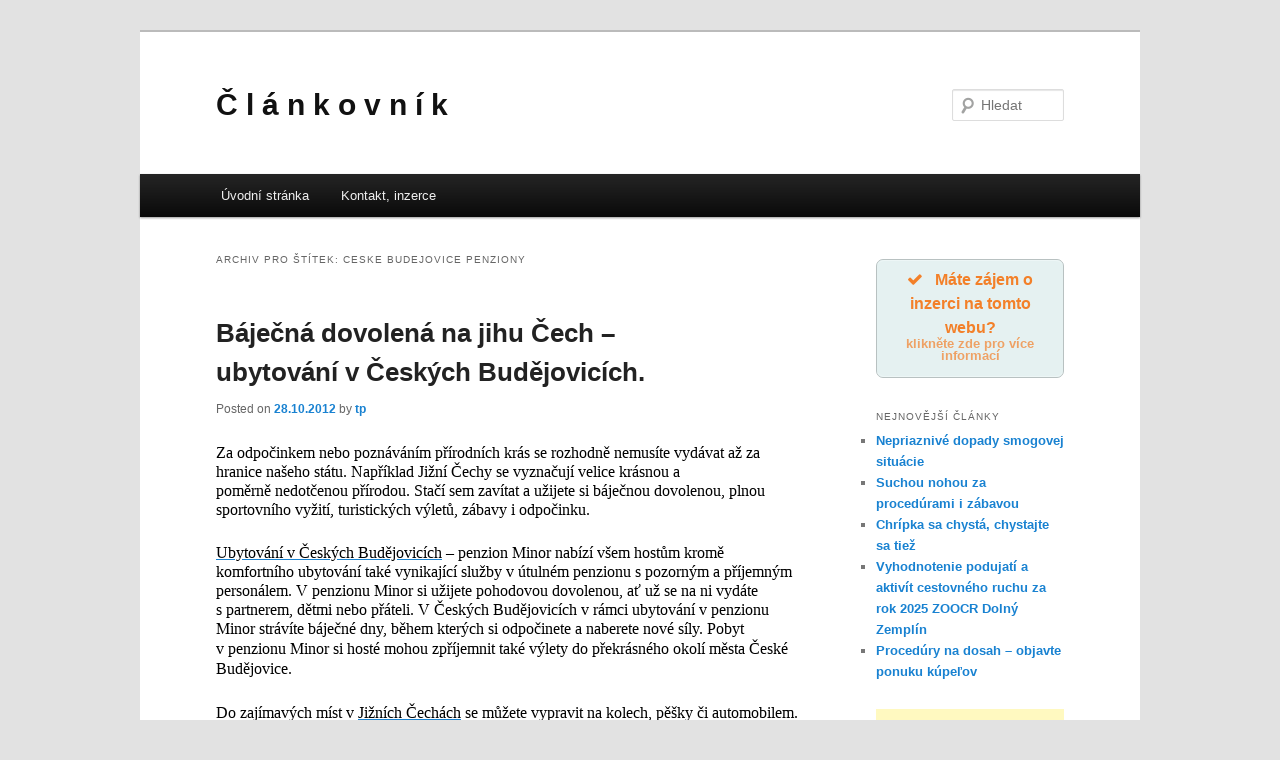

--- FILE ---
content_type: text/html; charset=UTF-8
request_url: https://clankovnik.lookcool.cz/tag/ceske-budejovice-penziony/
body_size: 11100
content:
<!DOCTYPE html>
<!--[if IE 6]>
<html id="ie6" lang="cs"
	prefix="og: https://ogp.me/ns#" >
<![endif]-->
<!--[if IE 7]>
<html id="ie7" lang="cs"
	prefix="og: https://ogp.me/ns#" >
<![endif]-->
<!--[if IE 8]>
<html id="ie8" lang="cs"
	prefix="og: https://ogp.me/ns#" >
<![endif]-->
<!--[if !(IE 6) | !(IE 7) | !(IE 8)  ]><!-->
<html lang="cs"
	prefix="og: https://ogp.me/ns#" >
<!--<![endif]-->
<head>
	
<!-- Global site tag (gtag.js) - Google Analytics -->
<script async src="https://www.googletagmanager.com/gtag/js?id=UA-148398652-1"></script>
<script>
  window.dataLayer = window.dataLayer || [];
  function gtag(){dataLayer.push(arguments);}
  gtag('js', new Date());

  gtag('config', 'UA-148398652-1');
</script>


	
<meta charset="UTF-8" />
<meta name="viewport" content="width=device-width" />

<link rel="profile" href="https://gmpg.org/xfn/11" />
<link rel="stylesheet" type="text/css" media="all" href="https://clankovnik.lookcool.cz/wp-content/themes/twentyeleven/style.css" />
<link rel="pingback" href="https://clankovnik.lookcool.cz/xmlrpc.php" />
<!--[if lt IE 9]>
<script src="https://clankovnik.lookcool.cz/wp-content/themes/twentyeleven/js/html5.js" type="text/javascript"></script>
<![endif]-->

		<!-- All in One SEO 4.1.6.2 -->
		<title>Ceske Budejovice penziony | Č l á n k o v n í k</title>
		<meta name="robots" content="max-image-preview:large" />
		<link rel="canonical" href="https://clankovnik.lookcool.cz/tag/ceske-budejovice-penziony/" />
		<script type="application/ld+json" class="aioseo-schema">
			{"@context":"https:\/\/schema.org","@graph":[{"@type":"WebSite","@id":"https:\/\/clankovnik.lookcool.cz\/#website","url":"https:\/\/clankovnik.lookcool.cz\/","name":"\u010c l \u00e1 n k o v n \u00ed k","inLanguage":"cs-CZ","publisher":{"@id":"https:\/\/clankovnik.lookcool.cz\/#organization"}},{"@type":"Organization","@id":"https:\/\/clankovnik.lookcool.cz\/#organization","name":"\u010c l \u00e1 n k o v n \u00ed k","url":"https:\/\/clankovnik.lookcool.cz\/"},{"@type":"BreadcrumbList","@id":"https:\/\/clankovnik.lookcool.cz\/tag\/ceske-budejovice-penziony\/#breadcrumblist","itemListElement":[{"@type":"ListItem","@id":"https:\/\/clankovnik.lookcool.cz\/#listItem","position":1,"item":{"@type":"WebPage","@id":"https:\/\/clankovnik.lookcool.cz\/","name":"Home","description":"\u010c l \u00e1 n k o v n \u00ed k - pro Va\u0161e \u010dl\u00e1nky.","url":"https:\/\/clankovnik.lookcool.cz\/"},"nextItem":"https:\/\/clankovnik.lookcool.cz\/tag\/ceske-budejovice-penziony\/#listItem"},{"@type":"ListItem","@id":"https:\/\/clankovnik.lookcool.cz\/tag\/ceske-budejovice-penziony\/#listItem","position":2,"item":{"@type":"WebPage","@id":"https:\/\/clankovnik.lookcool.cz\/tag\/ceske-budejovice-penziony\/","name":"Ceske Budejovice penziony","url":"https:\/\/clankovnik.lookcool.cz\/tag\/ceske-budejovice-penziony\/"},"previousItem":"https:\/\/clankovnik.lookcool.cz\/#listItem"}]},{"@type":"CollectionPage","@id":"https:\/\/clankovnik.lookcool.cz\/tag\/ceske-budejovice-penziony\/#collectionpage","url":"https:\/\/clankovnik.lookcool.cz\/tag\/ceske-budejovice-penziony\/","name":"Ceske Budejovice penziony | \u010c l \u00e1 n k o v n \u00ed k","inLanguage":"cs-CZ","isPartOf":{"@id":"https:\/\/clankovnik.lookcool.cz\/#website"},"breadcrumb":{"@id":"https:\/\/clankovnik.lookcool.cz\/tag\/ceske-budejovice-penziony\/#breadcrumblist"}}]}
		</script>
		<!-- All in One SEO -->

<link rel='dns-prefetch' href='//s.w.org' />
<link rel="alternate" type="application/rss+xml" title="Č l á n k o v n í k &raquo; RSS zdroj" href="https://clankovnik.lookcool.cz/feed/" />
<link rel="alternate" type="application/rss+xml" title="Č l á n k o v n í k &raquo; RSS pro štítek Ceske Budejovice penziony" href="https://clankovnik.lookcool.cz/tag/ceske-budejovice-penziony/feed/" />
<script type="text/javascript">
window._wpemojiSettings = {"baseUrl":"https:\/\/s.w.org\/images\/core\/emoji\/13.1.0\/72x72\/","ext":".png","svgUrl":"https:\/\/s.w.org\/images\/core\/emoji\/13.1.0\/svg\/","svgExt":".svg","source":{"concatemoji":"https:\/\/clankovnik.lookcool.cz\/wp-includes\/js\/wp-emoji-release.min.js?ver=5.9.12"}};
/*! This file is auto-generated */
!function(e,a,t){var n,r,o,i=a.createElement("canvas"),p=i.getContext&&i.getContext("2d");function s(e,t){var a=String.fromCharCode;p.clearRect(0,0,i.width,i.height),p.fillText(a.apply(this,e),0,0);e=i.toDataURL();return p.clearRect(0,0,i.width,i.height),p.fillText(a.apply(this,t),0,0),e===i.toDataURL()}function c(e){var t=a.createElement("script");t.src=e,t.defer=t.type="text/javascript",a.getElementsByTagName("head")[0].appendChild(t)}for(o=Array("flag","emoji"),t.supports={everything:!0,everythingExceptFlag:!0},r=0;r<o.length;r++)t.supports[o[r]]=function(e){if(!p||!p.fillText)return!1;switch(p.textBaseline="top",p.font="600 32px Arial",e){case"flag":return s([127987,65039,8205,9895,65039],[127987,65039,8203,9895,65039])?!1:!s([55356,56826,55356,56819],[55356,56826,8203,55356,56819])&&!s([55356,57332,56128,56423,56128,56418,56128,56421,56128,56430,56128,56423,56128,56447],[55356,57332,8203,56128,56423,8203,56128,56418,8203,56128,56421,8203,56128,56430,8203,56128,56423,8203,56128,56447]);case"emoji":return!s([10084,65039,8205,55357,56613],[10084,65039,8203,55357,56613])}return!1}(o[r]),t.supports.everything=t.supports.everything&&t.supports[o[r]],"flag"!==o[r]&&(t.supports.everythingExceptFlag=t.supports.everythingExceptFlag&&t.supports[o[r]]);t.supports.everythingExceptFlag=t.supports.everythingExceptFlag&&!t.supports.flag,t.DOMReady=!1,t.readyCallback=function(){t.DOMReady=!0},t.supports.everything||(n=function(){t.readyCallback()},a.addEventListener?(a.addEventListener("DOMContentLoaded",n,!1),e.addEventListener("load",n,!1)):(e.attachEvent("onload",n),a.attachEvent("onreadystatechange",function(){"complete"===a.readyState&&t.readyCallback()})),(n=t.source||{}).concatemoji?c(n.concatemoji):n.wpemoji&&n.twemoji&&(c(n.twemoji),c(n.wpemoji)))}(window,document,window._wpemojiSettings);
</script>
<style type="text/css">
img.wp-smiley,
img.emoji {
	display: inline !important;
	border: none !important;
	box-shadow: none !important;
	height: 1em !important;
	width: 1em !important;
	margin: 0 0.07em !important;
	vertical-align: -0.1em !important;
	background: none !important;
	padding: 0 !important;
}
</style>
	<link rel='stylesheet' id='wp-block-library-css'  href='https://clankovnik.lookcool.cz/wp-includes/css/dist/block-library/style.min.css?ver=5.9.12' type='text/css' media='all' />
<style id='global-styles-inline-css' type='text/css'>
body{--wp--preset--color--black: #000000;--wp--preset--color--cyan-bluish-gray: #abb8c3;--wp--preset--color--white: #ffffff;--wp--preset--color--pale-pink: #f78da7;--wp--preset--color--vivid-red: #cf2e2e;--wp--preset--color--luminous-vivid-orange: #ff6900;--wp--preset--color--luminous-vivid-amber: #fcb900;--wp--preset--color--light-green-cyan: #7bdcb5;--wp--preset--color--vivid-green-cyan: #00d084;--wp--preset--color--pale-cyan-blue: #8ed1fc;--wp--preset--color--vivid-cyan-blue: #0693e3;--wp--preset--color--vivid-purple: #9b51e0;--wp--preset--gradient--vivid-cyan-blue-to-vivid-purple: linear-gradient(135deg,rgba(6,147,227,1) 0%,rgb(155,81,224) 100%);--wp--preset--gradient--light-green-cyan-to-vivid-green-cyan: linear-gradient(135deg,rgb(122,220,180) 0%,rgb(0,208,130) 100%);--wp--preset--gradient--luminous-vivid-amber-to-luminous-vivid-orange: linear-gradient(135deg,rgba(252,185,0,1) 0%,rgba(255,105,0,1) 100%);--wp--preset--gradient--luminous-vivid-orange-to-vivid-red: linear-gradient(135deg,rgba(255,105,0,1) 0%,rgb(207,46,46) 100%);--wp--preset--gradient--very-light-gray-to-cyan-bluish-gray: linear-gradient(135deg,rgb(238,238,238) 0%,rgb(169,184,195) 100%);--wp--preset--gradient--cool-to-warm-spectrum: linear-gradient(135deg,rgb(74,234,220) 0%,rgb(151,120,209) 20%,rgb(207,42,186) 40%,rgb(238,44,130) 60%,rgb(251,105,98) 80%,rgb(254,248,76) 100%);--wp--preset--gradient--blush-light-purple: linear-gradient(135deg,rgb(255,206,236) 0%,rgb(152,150,240) 100%);--wp--preset--gradient--blush-bordeaux: linear-gradient(135deg,rgb(254,205,165) 0%,rgb(254,45,45) 50%,rgb(107,0,62) 100%);--wp--preset--gradient--luminous-dusk: linear-gradient(135deg,rgb(255,203,112) 0%,rgb(199,81,192) 50%,rgb(65,88,208) 100%);--wp--preset--gradient--pale-ocean: linear-gradient(135deg,rgb(255,245,203) 0%,rgb(182,227,212) 50%,rgb(51,167,181) 100%);--wp--preset--gradient--electric-grass: linear-gradient(135deg,rgb(202,248,128) 0%,rgb(113,206,126) 100%);--wp--preset--gradient--midnight: linear-gradient(135deg,rgb(2,3,129) 0%,rgb(40,116,252) 100%);--wp--preset--duotone--dark-grayscale: url('#wp-duotone-dark-grayscale');--wp--preset--duotone--grayscale: url('#wp-duotone-grayscale');--wp--preset--duotone--purple-yellow: url('#wp-duotone-purple-yellow');--wp--preset--duotone--blue-red: url('#wp-duotone-blue-red');--wp--preset--duotone--midnight: url('#wp-duotone-midnight');--wp--preset--duotone--magenta-yellow: url('#wp-duotone-magenta-yellow');--wp--preset--duotone--purple-green: url('#wp-duotone-purple-green');--wp--preset--duotone--blue-orange: url('#wp-duotone-blue-orange');--wp--preset--font-size--small: 13px;--wp--preset--font-size--medium: 20px;--wp--preset--font-size--large: 36px;--wp--preset--font-size--x-large: 42px;}.has-black-color{color: var(--wp--preset--color--black) !important;}.has-cyan-bluish-gray-color{color: var(--wp--preset--color--cyan-bluish-gray) !important;}.has-white-color{color: var(--wp--preset--color--white) !important;}.has-pale-pink-color{color: var(--wp--preset--color--pale-pink) !important;}.has-vivid-red-color{color: var(--wp--preset--color--vivid-red) !important;}.has-luminous-vivid-orange-color{color: var(--wp--preset--color--luminous-vivid-orange) !important;}.has-luminous-vivid-amber-color{color: var(--wp--preset--color--luminous-vivid-amber) !important;}.has-light-green-cyan-color{color: var(--wp--preset--color--light-green-cyan) !important;}.has-vivid-green-cyan-color{color: var(--wp--preset--color--vivid-green-cyan) !important;}.has-pale-cyan-blue-color{color: var(--wp--preset--color--pale-cyan-blue) !important;}.has-vivid-cyan-blue-color{color: var(--wp--preset--color--vivid-cyan-blue) !important;}.has-vivid-purple-color{color: var(--wp--preset--color--vivid-purple) !important;}.has-black-background-color{background-color: var(--wp--preset--color--black) !important;}.has-cyan-bluish-gray-background-color{background-color: var(--wp--preset--color--cyan-bluish-gray) !important;}.has-white-background-color{background-color: var(--wp--preset--color--white) !important;}.has-pale-pink-background-color{background-color: var(--wp--preset--color--pale-pink) !important;}.has-vivid-red-background-color{background-color: var(--wp--preset--color--vivid-red) !important;}.has-luminous-vivid-orange-background-color{background-color: var(--wp--preset--color--luminous-vivid-orange) !important;}.has-luminous-vivid-amber-background-color{background-color: var(--wp--preset--color--luminous-vivid-amber) !important;}.has-light-green-cyan-background-color{background-color: var(--wp--preset--color--light-green-cyan) !important;}.has-vivid-green-cyan-background-color{background-color: var(--wp--preset--color--vivid-green-cyan) !important;}.has-pale-cyan-blue-background-color{background-color: var(--wp--preset--color--pale-cyan-blue) !important;}.has-vivid-cyan-blue-background-color{background-color: var(--wp--preset--color--vivid-cyan-blue) !important;}.has-vivid-purple-background-color{background-color: var(--wp--preset--color--vivid-purple) !important;}.has-black-border-color{border-color: var(--wp--preset--color--black) !important;}.has-cyan-bluish-gray-border-color{border-color: var(--wp--preset--color--cyan-bluish-gray) !important;}.has-white-border-color{border-color: var(--wp--preset--color--white) !important;}.has-pale-pink-border-color{border-color: var(--wp--preset--color--pale-pink) !important;}.has-vivid-red-border-color{border-color: var(--wp--preset--color--vivid-red) !important;}.has-luminous-vivid-orange-border-color{border-color: var(--wp--preset--color--luminous-vivid-orange) !important;}.has-luminous-vivid-amber-border-color{border-color: var(--wp--preset--color--luminous-vivid-amber) !important;}.has-light-green-cyan-border-color{border-color: var(--wp--preset--color--light-green-cyan) !important;}.has-vivid-green-cyan-border-color{border-color: var(--wp--preset--color--vivid-green-cyan) !important;}.has-pale-cyan-blue-border-color{border-color: var(--wp--preset--color--pale-cyan-blue) !important;}.has-vivid-cyan-blue-border-color{border-color: var(--wp--preset--color--vivid-cyan-blue) !important;}.has-vivid-purple-border-color{border-color: var(--wp--preset--color--vivid-purple) !important;}.has-vivid-cyan-blue-to-vivid-purple-gradient-background{background: var(--wp--preset--gradient--vivid-cyan-blue-to-vivid-purple) !important;}.has-light-green-cyan-to-vivid-green-cyan-gradient-background{background: var(--wp--preset--gradient--light-green-cyan-to-vivid-green-cyan) !important;}.has-luminous-vivid-amber-to-luminous-vivid-orange-gradient-background{background: var(--wp--preset--gradient--luminous-vivid-amber-to-luminous-vivid-orange) !important;}.has-luminous-vivid-orange-to-vivid-red-gradient-background{background: var(--wp--preset--gradient--luminous-vivid-orange-to-vivid-red) !important;}.has-very-light-gray-to-cyan-bluish-gray-gradient-background{background: var(--wp--preset--gradient--very-light-gray-to-cyan-bluish-gray) !important;}.has-cool-to-warm-spectrum-gradient-background{background: var(--wp--preset--gradient--cool-to-warm-spectrum) !important;}.has-blush-light-purple-gradient-background{background: var(--wp--preset--gradient--blush-light-purple) !important;}.has-blush-bordeaux-gradient-background{background: var(--wp--preset--gradient--blush-bordeaux) !important;}.has-luminous-dusk-gradient-background{background: var(--wp--preset--gradient--luminous-dusk) !important;}.has-pale-ocean-gradient-background{background: var(--wp--preset--gradient--pale-ocean) !important;}.has-electric-grass-gradient-background{background: var(--wp--preset--gradient--electric-grass) !important;}.has-midnight-gradient-background{background: var(--wp--preset--gradient--midnight) !important;}.has-small-font-size{font-size: var(--wp--preset--font-size--small) !important;}.has-medium-font-size{font-size: var(--wp--preset--font-size--medium) !important;}.has-large-font-size{font-size: var(--wp--preset--font-size--large) !important;}.has-x-large-font-size{font-size: var(--wp--preset--font-size--x-large) !important;}
</style>
<link rel='stylesheet' id='dashicons-css'  href='https://clankovnik.lookcool.cz/wp-includes/css/dashicons.min.css?ver=5.9.12' type='text/css' media='all' />
<link rel='stylesheet' id='post-views-counter-frontend-css'  href='https://clankovnik.lookcool.cz/wp-content/plugins/post-views-counter/css/frontend.css?ver=1.3.10' type='text/css' media='all' />
<link rel="https://api.w.org/" href="https://clankovnik.lookcool.cz/wp-json/" /><link rel="alternate" type="application/json" href="https://clankovnik.lookcool.cz/wp-json/wp/v2/tags/339" /><link rel="EditURI" type="application/rsd+xml" title="RSD" href="https://clankovnik.lookcool.cz/xmlrpc.php?rsd" />
<link rel="wlwmanifest" type="application/wlwmanifest+xml" href="https://clankovnik.lookcool.cz/wp-includes/wlwmanifest.xml" /> 
		<style type="text/css" id="wp-custom-css">
			.post p a {
    text-decoration: underline;
}		</style>
		</head>

<body data-rsssl=1 class="archive tag tag-ceske-budejovice-penziony tag-339 two-column right-sidebar">
<div id="page" class="hfeed">
	<header id="branding" role="banner">
			<hgroup>
				<h1 id="site-title"><span><a href="https://clankovnik.lookcool.cz/" title="Č l á n k o v n í k" rel="home">Č l á n k o v n í k</a></span></h1>
				<h2 id="site-description"></h2>
			</hgroup>

			
								<form method="get" id="searchform" action="https://clankovnik.lookcool.cz/">
		<label for="s" class="assistive-text">Hledat</label>
		<input type="text" class="field" name="s" id="s" placeholder="Hledat" />
		<input type="submit" class="submit" name="submit" id="searchsubmit" value="Hledat" />
	</form>
			
			<nav id="access" role="navigation">
				<h3 class="assistive-text">Hlavní navigační menu</h3>
								<div class="skip-link"><a class="assistive-text" href="#content" title="Přejít k hlavnímu obsahu webu">Přejít k hlavnímu obsahu webu</a></div>
				<div class="skip-link"><a class="assistive-text" href="#secondary" title="Přejít k obsahu postranního panelu">Přejít k obsahu postranního panelu</a></div>
								<div class="menu"><ul>
<li ><a href="https://clankovnik.lookcool.cz/">Úvodní stránka</a></li><li class="page_item page-item-18114"><a href="https://clankovnik.lookcool.cz/kontakt/">Kontakt, inzerce</a></li>
</ul></div>
			</nav><!-- #access -->
	</header><!-- #branding -->


	<div id="main">
		<section id="primary">
			<div id="content" role="main">

			
				<header class="page-header">
					<h1 class="page-title">Archiv pro štítek: <span>Ceske Budejovice penziony</span></h1>

									</header>

				
								
					
	<article id="post-709" class="post-709 post type-post status-publish format-standard hentry category-cestovani tag-ceske-budejovice-penzion tag-ceske-budejovice-penziony tag-jizni-cechy-ubytovani">
		<header class="entry-header">
						<h1 class="entry-title"><a href="https://clankovnik.lookcool.cz/2012/10/bajecna-dovolena-na-jihu-cech-ubytovani-v-ceskych-budejovicich/" title="Trvalý odkaz na Báječná dovolená na jihu Čech &#8211; ubytování v Českých Budějovicích." rel="bookmark">Báječná dovolená na jihu Čech &#8211; ubytování v Českých Budějovicích.</a></h1>
			
						<div class="entry-meta">
				<span class="sep">Posted on </span><a href="https://clankovnik.lookcool.cz/2012/10/bajecna-dovolena-na-jihu-cech-ubytovani-v-ceskych-budejovicich/" title="10.16" rel="bookmark"><time class="entry-date" datetime="2012-10-28T10:16:46+01:00" pubdate>28.10.2012</time></a><span class="by-author"> <span class="sep"> by </span> <span class="author vcard"><a class="url fn n" href="https://clankovnik.lookcool.cz/author/tp/" title="Zobrazit všechny příspěvky, jejichž autorem je tp" rel="author">tp</a></span></span>			</div><!-- .entry-meta -->
			
					</header><!-- .entry-header -->

				<div class="entry-content">
			<p style="line-height: 14.25pt;"><span style="font-size: medium;"><em><span style="font-style: normal; font-family: Georgia; color: black; mso-bidi-font-style: italic;">Za odpočinkem nebo poznáváním přírodních krás se rozhodně nemusíte vydávat až za hranice našeho státu. Například Jižní Čechy se vyznačují velice krásnou a poměrně nedotčenou přírodou. Stačí sem zavítat a užijete si báječnou dovolenou, plnou sportovního vyžití, turistických výletů, zábavy i odpočinku. </span></em></span></p>
<p style="line-height: 14.25pt;"><span style="font-size: medium;"><em></em><em><span style="font-family: Georgia; color: black;"><a href="http://www.penzionminor.cz/"><span style="font-style: normal; color: black; mso-bidi-font-style: italic;">Ubytování v Českých Budějovicích</span></a> </span></em><em><span style="font-style: normal; font-family: Georgia; color: black; mso-bidi-font-style: italic;">&#8211; penzion Minor nabízí všem hostům kromě komfortního ubytování také vynikající služby v útulném penzionu s pozorným a příjemným personálem. V penzionu Minor si užijete pohodovou dovolenou, ať už se na ni vydáte s partnerem, dětmi nebo přáteli. V Českých Budějovicích v rámci ubytování v penzionu Minor strávíte báječné dny, během kterých si odpočinete a naberete nové síly. </span></em></span><span style="font-family: Georgia; color: black;"><span style="font-size: medium;">Pobyt v penzionu Minor si hosté mohou zpříjemnit také výlety do překrásného okolí města České Budějovice. </span></span></p>
<p style="line-height: 14.25pt;"><span style="font-family: Georgia; color: black;"><span style="font-size: medium;">Do zajímavých míst v <a href="http://www.penzionminor.cz/"><span style="color: black;">Jižních Čechách</span></a> se můžete vypravit na kolech, pěšky či automobilem. Zdejší trasy jsou vhodné pro milovníky pěší turistiky, ale na vyjížďky po okolí se mohou vydat i příznivci oblíbené <span class="SpellE">cykloturistiky</span>. V létě si zde můžete užít koupání nebo se vypravit na turistické výlety. Doporučujeme Vám cestu výletní lodí po řece Vltavě, kde si můžete prohlédnout Státní zámek a své děti určitě potěšíte návštěvou zoologické zahrady. V objektu <a href="http://www.penzionminor.cz/"><span style="color: black;">penzionu Minor České Budějovice</span></a> se nachází 22 lůžek a ubytovat se můžete v jednolůžkových, dvojlůžkových, třílůžkových a čtyřlůžkových pokojích. Penzion Minor nabízí také ubytování v jednolůžkovém až čtyřlůžkovém apartmá za přijatelné ceny a udělá vše, aby jste byli s ubytováním v Českých Budějovicích stoprocentně spokojeni.</span></span></p>
					</div><!-- .entry-content -->
		
		<footer class="entry-meta">
												<span class="cat-links">
				<span class="entry-utility-prep entry-utility-prep-cat-links">Rubriky:</span> <a href="https://clankovnik.lookcool.cz/category/cestovani/" rel="category tag">Cestování</a>			</span>
									<span class="sep"> | </span>
							<span class="tag-links">
				<span class="entry-utility-prep entry-utility-prep-tag-links">Štítky:</span> <a href="https://clankovnik.lookcool.cz/tag/ceske-budejovice-penzion/" rel="tag">Ceske Budejovice penzion</a>, <a href="https://clankovnik.lookcool.cz/tag/ceske-budejovice-penziony/" rel="tag">Ceske Budejovice penziony</a>, <a href="https://clankovnik.lookcool.cz/tag/jizni-cechy-ubytovani/" rel="tag">Jizni Cechy ubytovani</a>			</span>
						
			
					</footer><!-- #entry-meta -->
	</article><!-- #post-709 -->

				
					
	<article id="post-522" class="post-522 post type-post status-publish format-standard hentry category-cestovani tag-ceske-budejovice-penziony tag-penzion-ceske-budejovice tag-penzion-jizni-cechy">
		<header class="entry-header">
						<h1 class="entry-title"><a href="https://clankovnik.lookcool.cz/2012/10/jake-ubytovani-si-vybrat-v-ceskych-budejovicich/" title="Trvalý odkaz na Jaké ubytování si vybrat v Českých Budějovicích." rel="bookmark">Jaké ubytování si vybrat v Českých Budějovicích.</a></h1>
			
						<div class="entry-meta">
				<span class="sep">Posted on </span><a href="https://clankovnik.lookcool.cz/2012/10/jake-ubytovani-si-vybrat-v-ceskych-budejovicich/" title="13.15" rel="bookmark"><time class="entry-date" datetime="2012-10-11T13:15:31+02:00" pubdate>11.10.2012</time></a><span class="by-author"> <span class="sep"> by </span> <span class="author vcard"><a class="url fn n" href="https://clankovnik.lookcool.cz/author/tp/" title="Zobrazit všechny příspěvky, jejichž autorem je tp" rel="author">tp</a></span></span>			</div><!-- .entry-meta -->
			
					</header><!-- .entry-header -->

				<div class="entry-content">
			<p class="MsoNormal"><span style="font-size: medium;"><span style="font-family: Georgia; color: black; mso-bidi-font-weight: bold;">Dovolte nám prosím, nabídnout Vám ubytování v jihočeském městě České Budějovice a nechat se kochat krásami tohoto města a jeho okolím.</span><span style="font-family: Georgia; color: black;">Krásy Jižních Čech lákají turisty z celé naší republiky k návštěvě. Ať už jste příznivci historie nebo raději chodíte v přírodě, <a href="http://www.penzionminor.cz/"><span style="color: #800080;">Jižní Čechy</span></a> mají mnoho z obojího a jsou skutečným skvostem pokud se přírody a historických i kulturních památek týče. </span><span style="font-family: Georgia; mso-bidi-font-weight: bold;">Pokud toužíte po příjemně strávené dovolené či po odpočinku a nejste ještě rozhodnuti jaký kraj či město v České republice navštívíte, neměli byste zapomenout na Jižní Čechy a na ubytování ve městě České Budějovice.</span><span style="font-family: Georgia;"> <span style="color: black; mso-bidi-font-weight: bold;">Vaše ubytovávání v Českých Budějovicích se stane ideálním východiskem pro výlety do této unikátní krajiny. Rozhodnete-li se pro <a href="http://www.penzionminor.cz/"><span style="color: #800080;">ubytování v Českých Budějovicích</span></a>, využijte kvalitních ubytovacích služeb hotelů nebo penzionů v Českých Budějovicích, které mají různou kvalitu, ale samozřejmě i cenovou relaci za ubytování v Českých Budějovicích. </span><span style="color: black;">Pokud preferujete rodinnější atmosféru, doporučujeme Vám rozhodnout se pro výběr ubytování v některém z penzionů v Českých Budějovicích. Penziony cenově více odpovídají standardům běžné české rodiny. Mají menší kapacitu a tudíž dovedou nabídnout větší individuální přístup ze strany personálu. Doporučujeme ubytování v některém z penzionů v okrajových částech města. Penziony v těchto klidných a tichých zónách města <a href="http://www.penzionminor.cz/"><span style="color: #800080;">České Budějovice</span></a>, jsou kromě výhodnější ceny za ubytování<span style="mso-spacerun: yes;">  </span>lépe dopravně dostupné a jsou zde většinou výborné možnosti volného či uzavřeného parkování. Díky své poloze je lze využít jako skvělé výchozí stanoviště pro procházky do okolí města České Budějovice, nebo výlety na kole po cyklostezkách, kterými je okolí Českých Budějovic doslova protkáno a strávit tak na jihu Čech příjemnou a přitom velice zajímavou dovolenou.</span></span></span></p>
					</div><!-- .entry-content -->
		
		<footer class="entry-meta">
												<span class="cat-links">
				<span class="entry-utility-prep entry-utility-prep-cat-links">Rubriky:</span> <a href="https://clankovnik.lookcool.cz/category/cestovani/" rel="category tag">Cestování</a>			</span>
									<span class="sep"> | </span>
							<span class="tag-links">
				<span class="entry-utility-prep entry-utility-prep-tag-links">Štítky:</span> <a href="https://clankovnik.lookcool.cz/tag/ceske-budejovice-penziony/" rel="tag">Ceske Budejovice penziony</a>, <a href="https://clankovnik.lookcool.cz/tag/penzion-ceske-budejovice/" rel="tag">penzion Ceske Budejovice</a>, <a href="https://clankovnik.lookcool.cz/tag/penzion-jizni-cechy/" rel="tag">penzion Jizni Cechy</a>			</span>
						
			
					</footer><!-- #entry-meta -->
	</article><!-- #post-522 -->

				
					
	<article id="post-418" class="post-418 post type-post status-publish format-standard hentry category-cestovani tag-ceske-budejovice-penziony tag-ceske-budejovice-ubytovani tag-jizni-cechy-pension">
		<header class="entry-header">
						<h1 class="entry-title"><a href="https://clankovnik.lookcool.cz/2012/10/ubytovani-v-penzionu-minor-jako-stanoviste-pro-vylety-do-okoli-mesta-ceske-budejovice/" title="Trvalý odkaz na Ubytování v penzionu Minor jako stanoviště pro výlety do okolí města České Budějovice." rel="bookmark">Ubytování v penzionu Minor jako stanoviště pro výlety do okolí města České Budějovice.</a></h1>
			
						<div class="entry-meta">
				<span class="sep">Posted on </span><a href="https://clankovnik.lookcool.cz/2012/10/ubytovani-v-penzionu-minor-jako-stanoviste-pro-vylety-do-okoli-mesta-ceske-budejovice/" title="11.37" rel="bookmark"><time class="entry-date" datetime="2012-10-05T11:37:46+02:00" pubdate>5.10.2012</time></a><span class="by-author"> <span class="sep"> by </span> <span class="author vcard"><a class="url fn n" href="https://clankovnik.lookcool.cz/author/tp/" title="Zobrazit všechny příspěvky, jejichž autorem je tp" rel="author">tp</a></span></span>			</div><!-- .entry-meta -->
			
					</header><!-- .entry-header -->

				<div class="entry-content">
			<p style="background: white;"><span style="font-family: Georgia; color: black;"><span style="font-size: medium;">Krásy Jižních Čech lákají turisty z celé naší republiky k návštěvě. Ať už jste příznivci historie nebo raději chodíte v přírodě, <a href="http://www.penzionminor.cz/"><span style="color: #800080;">Jižní Čechy</span></a> mají mnoho z obojího a jsou skutečným skvostem pokud se přírody a historických i kulturních památek týče. Protože každý z nás se musí občas odreagovat a odpočinout si od každodenních starostí všedního života, dovolte mám doporučit Vám ubytování v jihočeském městě České Budějovice a strávit zde jeden nebo i více dní a bez starosti se kochat krásami tohoto města a jeho okolí. K ubytování si můžete zvolit některý z penzionů v tichých a klidných zónách města. Výbornou volbou pro Vaši dovolenou<span style="mso-spacerun: yes;">  </span>strávenou v Českých Budějovicích bude penzion Minor, který díky své poloze nabídne skvělé výchozí stanoviště pro procházky a výlety do okolí města České Budějovice. Bydlet budete v komfortně zařízených pokojích s vlastním WC, sprchou, televizí se satelitním příjmem, <span class="SpellE">minibarem</span> a <span class="SpellE">wi</span>&#8211;<span class="SpellE">fi</span> internetovým připojením v celém objektu penzionu. Recepce penzionu Minor Vám doporučí ty nejromantičtější procházky a tipy na výlety do okolí Českých Budějovic v rámci Jihočeského kraje. Ubytování v <a href="http://www.penzionminor.cz/"><span style="color: #800080;">penzionu Minor České Budějovice</span></a> má rodinnou atmosféru a příjemný a ochotný personál. Proto se v penzionu Minor budete cítit velice pohodlně po celou dobu Vašeho pobytu v Českých Budějovicích. Penzion Minor disponuje deseti pokoji s celkovým počtem dvaceti lůžek, ubytování je celoroční a je prováděno nonstop. Penzion je snadno dostupný vlastním autem nebo městskou hromadnou dopravou v Českých Budějovicích. Ubytování Vám penzion Minor zpříjemní vlastním uzavíratelným parkovištěm a také <span style="mso-spacerun: yes;"> </span>restaurací, kde jsou podávány snídaně a večeře. Penzion Minor patří mezi vyhledávaná a oblíbená <a href="http://www.penzionminor.cz/"><span style="color: #800080;">ubytování v Českých Budějovicích</span></a>.</span><strong style="mso-bidi-font-weight: normal;"></strong></span></p>
					</div><!-- .entry-content -->
		
		<footer class="entry-meta">
												<span class="cat-links">
				<span class="entry-utility-prep entry-utility-prep-cat-links">Rubriky:</span> <a href="https://clankovnik.lookcool.cz/category/cestovani/" rel="category tag">Cestování</a>			</span>
									<span class="sep"> | </span>
							<span class="tag-links">
				<span class="entry-utility-prep entry-utility-prep-tag-links">Štítky:</span> <a href="https://clankovnik.lookcool.cz/tag/ceske-budejovice-penziony/" rel="tag">Ceske Budejovice penziony</a>, <a href="https://clankovnik.lookcool.cz/tag/ceske-budejovice-ubytovani/" rel="tag">Ceske Budejovice ubytovani</a>, <a href="https://clankovnik.lookcool.cz/tag/jizni-cechy-pension/" rel="tag">Jizni Cechy pension</a>			</span>
						
			
					</footer><!-- #entry-meta -->
	</article><!-- #post-418 -->

				
				
			
			</div><!-- #content -->
		</section><!-- #primary -->

		<div id="secondary" class="widget-area" role="complementary">
			<aside id="text-5" class="widget widget_text">			<div class="textwidget"><a href="/kontakt" class="su-button su-button-style-default su-button-wide" style="color:#f38029;background-color:#e5f1f1;border-color:#b8c1c1;border-radius:7px;-moz-border-radius:7px;-webkit-border-radius:7px" target="_self" rel="noopener"><span style="color:#f38029;padding:7px 20px;font-size:16px;line-height:24px;border-color:#edf6f6;border-radius:7px;-moz-border-radius:7px;-webkit-border-radius:7px;text-shadow:none;-moz-text-shadow:none;-webkit-text-shadow:none"><i class="sui sui-check" style="font-size:16px;color:#f38029"></i> Máte zájem o inzerci na tomto webu?<small style="padding-bottom:7px;color:#f38029">klikněte zde pro více informací</small></span></a>
</div>
		</aside>
		<aside id="recent-posts-2" class="widget widget_recent_entries">
		<h3 class="widget-title">Nejnovější články</h3>
		<ul>
											<li>
					<a href="https://clankovnik.lookcool.cz/2026/01/nepriaznive-dopady-smogovej-situacie/">Nepriaznivé dopady smogovej situácie</a>
									</li>
											<li>
					<a href="https://clankovnik.lookcool.cz/2026/01/suchou-nohou-za-procedurami-i-zabavou/">Suchou nohou za procedúrami i zábavou</a>
									</li>
											<li>
					<a href="https://clankovnik.lookcool.cz/2026/01/chripka-sa-chysta-chystajte-sa-tiez/">Chrípka sa chystá, chystajte sa tiež</a>
									</li>
											<li>
					<a href="https://clankovnik.lookcool.cz/2025/12/vyhodnotenie-podujati-a-aktivit-cestovneho-ruchu-za-rok-2025-zoocr-dolny-zemplin/">Vyhodnotenie podujatí a aktivít cestovného ruchu za rok 2025 ZOOCR Dolný Zemplín</a>
									</li>
											<li>
					<a href="https://clankovnik.lookcool.cz/2025/12/procedury-na-dosah-objavte-ponuku-kupelov/">Procedúry na dosah – objavte ponuku kúpeľov</a>
									</li>
					</ul>

		</aside>
<!-- Quick Adsense Wordpress Plugin: http://quickadsense.com/ -->
<aside id="adswidget2-quick-adsense-2" class="widget widget_adswidget2-quick-adsense"><script async src="https://pagead2.googlesyndication.com/pagead/js/adsbygoogle.js"></script>
<!-- REKLAMA - sidebar pravo -->
<ins class="adsbygoogle"
     style="display:block"
     data-ad-client="ca-pub-1537959487124893"
     data-ad-slot="4266005659"
     data-ad-format="auto"
     data-full-width-responsive="true"></ins>
<script>
     (adsbygoogle = window.adsbygoogle || []).push({});
</script></aside><aside id="meta-2" class="widget widget_meta"><h3 class="widget-title">Základní informace</h3>
		<ul>
						<li><a href="https://clankovnik.lookcool.cz/wp-login.php">Přihlásit se</a></li>
			<li><a href="https://clankovnik.lookcool.cz/feed/">Zdroj kanálů (příspěvky)</a></li>
			<li><a href="https://clankovnik.lookcool.cz/comments/feed/">Kanál komentářů</a></li>

			<li><a href="https://cs.wordpress.org/">Česká lokalizace</a></li>
		</ul>

		</aside><aside id="linkcat-2" class="widget widget_links"><h3 class="widget-title">Odkazy</h3>
	<ul class='xoxo blogroll'>
<li><a href="http://clanky.financni-moznosti.eu">clanky.financni-moznosti.eu</a></li>
<li><a href="http://clanky.servistl.cz">clanky.servistl.cz</a></li>
<li><a href="http://www.registrace-do-katalogu.info">www.registrace-do-katalogu.info</a></li>

	</ul>
</aside>
<aside id="archives-2" class="widget widget_archive"><h3 class="widget-title">Archivy</h3>
			<ul>
					<li><a href='https://clankovnik.lookcool.cz/2026/01/'>Leden 2026</a></li>
	<li><a href='https://clankovnik.lookcool.cz/2025/12/'>Prosinec 2025</a></li>
	<li><a href='https://clankovnik.lookcool.cz/2025/11/'>Listopad 2025</a></li>
	<li><a href='https://clankovnik.lookcool.cz/2025/10/'>Říjen 2025</a></li>
	<li><a href='https://clankovnik.lookcool.cz/2025/09/'>Září 2025</a></li>
	<li><a href='https://clankovnik.lookcool.cz/2025/08/'>Srpen 2025</a></li>
	<li><a href='https://clankovnik.lookcool.cz/2025/07/'>Červenec 2025</a></li>
	<li><a href='https://clankovnik.lookcool.cz/2025/06/'>Červen 2025</a></li>
	<li><a href='https://clankovnik.lookcool.cz/2025/05/'>Květen 2025</a></li>
	<li><a href='https://clankovnik.lookcool.cz/2025/04/'>Duben 2025</a></li>
	<li><a href='https://clankovnik.lookcool.cz/2025/03/'>Březen 2025</a></li>
	<li><a href='https://clankovnik.lookcool.cz/2025/02/'>Únor 2025</a></li>
	<li><a href='https://clankovnik.lookcool.cz/2025/01/'>Leden 2025</a></li>
	<li><a href='https://clankovnik.lookcool.cz/2024/12/'>Prosinec 2024</a></li>
	<li><a href='https://clankovnik.lookcool.cz/2024/11/'>Listopad 2024</a></li>
	<li><a href='https://clankovnik.lookcool.cz/2024/10/'>Říjen 2024</a></li>
	<li><a href='https://clankovnik.lookcool.cz/2024/09/'>Září 2024</a></li>
	<li><a href='https://clankovnik.lookcool.cz/2024/08/'>Srpen 2024</a></li>
	<li><a href='https://clankovnik.lookcool.cz/2024/07/'>Červenec 2024</a></li>
	<li><a href='https://clankovnik.lookcool.cz/2024/06/'>Červen 2024</a></li>
	<li><a href='https://clankovnik.lookcool.cz/2024/05/'>Květen 2024</a></li>
	<li><a href='https://clankovnik.lookcool.cz/2024/04/'>Duben 2024</a></li>
	<li><a href='https://clankovnik.lookcool.cz/2024/03/'>Březen 2024</a></li>
	<li><a href='https://clankovnik.lookcool.cz/2024/02/'>Únor 2024</a></li>
	<li><a href='https://clankovnik.lookcool.cz/2024/01/'>Leden 2024</a></li>
	<li><a href='https://clankovnik.lookcool.cz/2023/12/'>Prosinec 2023</a></li>
	<li><a href='https://clankovnik.lookcool.cz/2023/11/'>Listopad 2023</a></li>
	<li><a href='https://clankovnik.lookcool.cz/2023/10/'>Říjen 2023</a></li>
	<li><a href='https://clankovnik.lookcool.cz/2023/09/'>Září 2023</a></li>
	<li><a href='https://clankovnik.lookcool.cz/2023/08/'>Srpen 2023</a></li>
	<li><a href='https://clankovnik.lookcool.cz/2023/07/'>Červenec 2023</a></li>
	<li><a href='https://clankovnik.lookcool.cz/2023/06/'>Červen 2023</a></li>
	<li><a href='https://clankovnik.lookcool.cz/2023/05/'>Květen 2023</a></li>
	<li><a href='https://clankovnik.lookcool.cz/2023/04/'>Duben 2023</a></li>
	<li><a href='https://clankovnik.lookcool.cz/2023/03/'>Březen 2023</a></li>
	<li><a href='https://clankovnik.lookcool.cz/2023/02/'>Únor 2023</a></li>
	<li><a href='https://clankovnik.lookcool.cz/2023/01/'>Leden 2023</a></li>
	<li><a href='https://clankovnik.lookcool.cz/2022/12/'>Prosinec 2022</a></li>
	<li><a href='https://clankovnik.lookcool.cz/2022/11/'>Listopad 2022</a></li>
	<li><a href='https://clankovnik.lookcool.cz/2022/10/'>Říjen 2022</a></li>
	<li><a href='https://clankovnik.lookcool.cz/2022/09/'>Září 2022</a></li>
	<li><a href='https://clankovnik.lookcool.cz/2022/08/'>Srpen 2022</a></li>
	<li><a href='https://clankovnik.lookcool.cz/2022/07/'>Červenec 2022</a></li>
	<li><a href='https://clankovnik.lookcool.cz/2022/06/'>Červen 2022</a></li>
	<li><a href='https://clankovnik.lookcool.cz/2022/05/'>Květen 2022</a></li>
	<li><a href='https://clankovnik.lookcool.cz/2022/04/'>Duben 2022</a></li>
	<li><a href='https://clankovnik.lookcool.cz/2022/03/'>Březen 2022</a></li>
	<li><a href='https://clankovnik.lookcool.cz/2022/02/'>Únor 2022</a></li>
	<li><a href='https://clankovnik.lookcool.cz/2022/01/'>Leden 2022</a></li>
	<li><a href='https://clankovnik.lookcool.cz/2021/12/'>Prosinec 2021</a></li>
	<li><a href='https://clankovnik.lookcool.cz/2021/11/'>Listopad 2021</a></li>
	<li><a href='https://clankovnik.lookcool.cz/2021/10/'>Říjen 2021</a></li>
	<li><a href='https://clankovnik.lookcool.cz/2021/09/'>Září 2021</a></li>
	<li><a href='https://clankovnik.lookcool.cz/2021/08/'>Srpen 2021</a></li>
	<li><a href='https://clankovnik.lookcool.cz/2021/07/'>Červenec 2021</a></li>
	<li><a href='https://clankovnik.lookcool.cz/2021/06/'>Červen 2021</a></li>
	<li><a href='https://clankovnik.lookcool.cz/2021/05/'>Květen 2021</a></li>
	<li><a href='https://clankovnik.lookcool.cz/2021/04/'>Duben 2021</a></li>
	<li><a href='https://clankovnik.lookcool.cz/2021/03/'>Březen 2021</a></li>
	<li><a href='https://clankovnik.lookcool.cz/2021/02/'>Únor 2021</a></li>
	<li><a href='https://clankovnik.lookcool.cz/2021/01/'>Leden 2021</a></li>
	<li><a href='https://clankovnik.lookcool.cz/2020/12/'>Prosinec 2020</a></li>
	<li><a href='https://clankovnik.lookcool.cz/2020/11/'>Listopad 2020</a></li>
	<li><a href='https://clankovnik.lookcool.cz/2020/10/'>Říjen 2020</a></li>
	<li><a href='https://clankovnik.lookcool.cz/2020/09/'>Září 2020</a></li>
	<li><a href='https://clankovnik.lookcool.cz/2020/08/'>Srpen 2020</a></li>
	<li><a href='https://clankovnik.lookcool.cz/2020/07/'>Červenec 2020</a></li>
	<li><a href='https://clankovnik.lookcool.cz/2020/06/'>Červen 2020</a></li>
	<li><a href='https://clankovnik.lookcool.cz/2020/05/'>Květen 2020</a></li>
	<li><a href='https://clankovnik.lookcool.cz/2020/04/'>Duben 2020</a></li>
	<li><a href='https://clankovnik.lookcool.cz/2020/03/'>Březen 2020</a></li>
	<li><a href='https://clankovnik.lookcool.cz/2020/02/'>Únor 2020</a></li>
	<li><a href='https://clankovnik.lookcool.cz/2020/01/'>Leden 2020</a></li>
	<li><a href='https://clankovnik.lookcool.cz/2019/12/'>Prosinec 2019</a></li>
	<li><a href='https://clankovnik.lookcool.cz/2019/11/'>Listopad 2019</a></li>
	<li><a href='https://clankovnik.lookcool.cz/2019/10/'>Říjen 2019</a></li>
	<li><a href='https://clankovnik.lookcool.cz/2019/09/'>Září 2019</a></li>
	<li><a href='https://clankovnik.lookcool.cz/2019/08/'>Srpen 2019</a></li>
	<li><a href='https://clankovnik.lookcool.cz/2019/07/'>Červenec 2019</a></li>
	<li><a href='https://clankovnik.lookcool.cz/2019/06/'>Červen 2019</a></li>
	<li><a href='https://clankovnik.lookcool.cz/2019/05/'>Květen 2019</a></li>
	<li><a href='https://clankovnik.lookcool.cz/2019/04/'>Duben 2019</a></li>
	<li><a href='https://clankovnik.lookcool.cz/2019/03/'>Březen 2019</a></li>
	<li><a href='https://clankovnik.lookcool.cz/2019/02/'>Únor 2019</a></li>
	<li><a href='https://clankovnik.lookcool.cz/2019/01/'>Leden 2019</a></li>
	<li><a href='https://clankovnik.lookcool.cz/2018/12/'>Prosinec 2018</a></li>
	<li><a href='https://clankovnik.lookcool.cz/2018/11/'>Listopad 2018</a></li>
	<li><a href='https://clankovnik.lookcool.cz/2018/10/'>Říjen 2018</a></li>
	<li><a href='https://clankovnik.lookcool.cz/2018/09/'>Září 2018</a></li>
	<li><a href='https://clankovnik.lookcool.cz/2018/08/'>Srpen 2018</a></li>
	<li><a href='https://clankovnik.lookcool.cz/2018/07/'>Červenec 2018</a></li>
	<li><a href='https://clankovnik.lookcool.cz/2018/06/'>Červen 2018</a></li>
	<li><a href='https://clankovnik.lookcool.cz/2018/05/'>Květen 2018</a></li>
	<li><a href='https://clankovnik.lookcool.cz/2018/04/'>Duben 2018</a></li>
	<li><a href='https://clankovnik.lookcool.cz/2018/03/'>Březen 2018</a></li>
	<li><a href='https://clankovnik.lookcool.cz/2018/02/'>Únor 2018</a></li>
	<li><a href='https://clankovnik.lookcool.cz/2018/01/'>Leden 2018</a></li>
	<li><a href='https://clankovnik.lookcool.cz/2017/12/'>Prosinec 2017</a></li>
	<li><a href='https://clankovnik.lookcool.cz/2017/11/'>Listopad 2017</a></li>
	<li><a href='https://clankovnik.lookcool.cz/2017/10/'>Říjen 2017</a></li>
	<li><a href='https://clankovnik.lookcool.cz/2017/09/'>Září 2017</a></li>
	<li><a href='https://clankovnik.lookcool.cz/2017/08/'>Srpen 2017</a></li>
	<li><a href='https://clankovnik.lookcool.cz/2017/07/'>Červenec 2017</a></li>
	<li><a href='https://clankovnik.lookcool.cz/2017/06/'>Červen 2017</a></li>
	<li><a href='https://clankovnik.lookcool.cz/2017/05/'>Květen 2017</a></li>
	<li><a href='https://clankovnik.lookcool.cz/2017/04/'>Duben 2017</a></li>
	<li><a href='https://clankovnik.lookcool.cz/2017/03/'>Březen 2017</a></li>
	<li><a href='https://clankovnik.lookcool.cz/2017/02/'>Únor 2017</a></li>
	<li><a href='https://clankovnik.lookcool.cz/2017/01/'>Leden 2017</a></li>
	<li><a href='https://clankovnik.lookcool.cz/2016/12/'>Prosinec 2016</a></li>
	<li><a href='https://clankovnik.lookcool.cz/2016/11/'>Listopad 2016</a></li>
	<li><a href='https://clankovnik.lookcool.cz/2016/10/'>Říjen 2016</a></li>
	<li><a href='https://clankovnik.lookcool.cz/2016/09/'>Září 2016</a></li>
	<li><a href='https://clankovnik.lookcool.cz/2016/08/'>Srpen 2016</a></li>
	<li><a href='https://clankovnik.lookcool.cz/2016/07/'>Červenec 2016</a></li>
	<li><a href='https://clankovnik.lookcool.cz/2016/06/'>Červen 2016</a></li>
	<li><a href='https://clankovnik.lookcool.cz/2016/05/'>Květen 2016</a></li>
	<li><a href='https://clankovnik.lookcool.cz/2016/04/'>Duben 2016</a></li>
	<li><a href='https://clankovnik.lookcool.cz/2016/03/'>Březen 2016</a></li>
	<li><a href='https://clankovnik.lookcool.cz/2016/02/'>Únor 2016</a></li>
	<li><a href='https://clankovnik.lookcool.cz/2016/01/'>Leden 2016</a></li>
	<li><a href='https://clankovnik.lookcool.cz/2015/12/'>Prosinec 2015</a></li>
	<li><a href='https://clankovnik.lookcool.cz/2015/11/'>Listopad 2015</a></li>
	<li><a href='https://clankovnik.lookcool.cz/2015/10/'>Říjen 2015</a></li>
	<li><a href='https://clankovnik.lookcool.cz/2015/09/'>Září 2015</a></li>
	<li><a href='https://clankovnik.lookcool.cz/2015/08/'>Srpen 2015</a></li>
	<li><a href='https://clankovnik.lookcool.cz/2015/07/'>Červenec 2015</a></li>
	<li><a href='https://clankovnik.lookcool.cz/2015/06/'>Červen 2015</a></li>
	<li><a href='https://clankovnik.lookcool.cz/2015/05/'>Květen 2015</a></li>
	<li><a href='https://clankovnik.lookcool.cz/2015/04/'>Duben 2015</a></li>
	<li><a href='https://clankovnik.lookcool.cz/2015/03/'>Březen 2015</a></li>
	<li><a href='https://clankovnik.lookcool.cz/2015/02/'>Únor 2015</a></li>
	<li><a href='https://clankovnik.lookcool.cz/2015/01/'>Leden 2015</a></li>
	<li><a href='https://clankovnik.lookcool.cz/2014/12/'>Prosinec 2014</a></li>
	<li><a href='https://clankovnik.lookcool.cz/2014/11/'>Listopad 2014</a></li>
	<li><a href='https://clankovnik.lookcool.cz/2014/10/'>Říjen 2014</a></li>
	<li><a href='https://clankovnik.lookcool.cz/2014/09/'>Září 2014</a></li>
	<li><a href='https://clankovnik.lookcool.cz/2014/08/'>Srpen 2014</a></li>
	<li><a href='https://clankovnik.lookcool.cz/2014/07/'>Červenec 2014</a></li>
	<li><a href='https://clankovnik.lookcool.cz/2014/06/'>Červen 2014</a></li>
	<li><a href='https://clankovnik.lookcool.cz/2014/05/'>Květen 2014</a></li>
	<li><a href='https://clankovnik.lookcool.cz/2014/04/'>Duben 2014</a></li>
	<li><a href='https://clankovnik.lookcool.cz/2014/03/'>Březen 2014</a></li>
	<li><a href='https://clankovnik.lookcool.cz/2014/02/'>Únor 2014</a></li>
	<li><a href='https://clankovnik.lookcool.cz/2014/01/'>Leden 2014</a></li>
	<li><a href='https://clankovnik.lookcool.cz/2013/12/'>Prosinec 2013</a></li>
	<li><a href='https://clankovnik.lookcool.cz/2013/11/'>Listopad 2013</a></li>
	<li><a href='https://clankovnik.lookcool.cz/2013/10/'>Říjen 2013</a></li>
	<li><a href='https://clankovnik.lookcool.cz/2013/09/'>Září 2013</a></li>
	<li><a href='https://clankovnik.lookcool.cz/2013/08/'>Srpen 2013</a></li>
	<li><a href='https://clankovnik.lookcool.cz/2013/07/'>Červenec 2013</a></li>
	<li><a href='https://clankovnik.lookcool.cz/2013/06/'>Červen 2013</a></li>
	<li><a href='https://clankovnik.lookcool.cz/2013/05/'>Květen 2013</a></li>
	<li><a href='https://clankovnik.lookcool.cz/2013/04/'>Duben 2013</a></li>
	<li><a href='https://clankovnik.lookcool.cz/2013/03/'>Březen 2013</a></li>
	<li><a href='https://clankovnik.lookcool.cz/2013/02/'>Únor 2013</a></li>
	<li><a href='https://clankovnik.lookcool.cz/2013/01/'>Leden 2013</a></li>
	<li><a href='https://clankovnik.lookcool.cz/2012/12/'>Prosinec 2012</a></li>
	<li><a href='https://clankovnik.lookcool.cz/2012/11/'>Listopad 2012</a></li>
	<li><a href='https://clankovnik.lookcool.cz/2012/10/'>Říjen 2012</a></li>
	<li><a href='https://clankovnik.lookcool.cz/2012/09/'>Září 2012</a></li>
	<li><a href='https://clankovnik.lookcool.cz/2012/08/'>Srpen 2012</a></li>
			</ul>

			</aside><aside id="categories-2" class="widget widget_categories"><h3 class="widget-title">Rubriky</h3>
			<ul>
					<li class="cat-item cat-item-3"><a href="https://clankovnik.lookcool.cz/category/auto-moto/">Auto, moto</a>
</li>
	<li class="cat-item cat-item-4"><a href="https://clankovnik.lookcool.cz/category/cestovani/">Cestování</a>
</li>
	<li class="cat-item cat-item-5"><a href="https://clankovnik.lookcool.cz/category/dum-byt-zahrada/">Dům, byt, zahrada</a>
</li>
	<li class="cat-item cat-item-6"><a href="https://clankovnik.lookcool.cz/category/e-shop/">E-shop</a>
</li>
	<li class="cat-item cat-item-7"><a href="https://clankovnik.lookcool.cz/category/elektronika-audio-video/">Elektronika, audio-video</a>
</li>
	<li class="cat-item cat-item-8"><a href="https://clankovnik.lookcool.cz/category/finance-ekonomika/">Finance, ekonomika</a>
</li>
	<li class="cat-item cat-item-9"><a href="https://clankovnik.lookcool.cz/category/internet/">Internet</a>
</li>
	<li class="cat-item cat-item-10"><a href="https://clankovnik.lookcool.cz/category/kultura-umeni/">Kultura umění</a>
</li>
	<li class="cat-item cat-item-11"><a href="https://clankovnik.lookcool.cz/category/nakupovani/">Nakupování</a>
</li>
	<li class="cat-item cat-item-1"><a href="https://clankovnik.lookcool.cz/category/nezarazene/">Nezařazené</a>
</li>
	<li class="cat-item cat-item-12"><a href="https://clankovnik.lookcool.cz/category/obchod-prodej/">Obchod, prodej</a>
</li>
	<li class="cat-item cat-item-13"><a href="https://clankovnik.lookcool.cz/category/rady-tipy/">Rady, tipy</a>
</li>
	<li class="cat-item cat-item-14"><a href="https://clankovnik.lookcool.cz/category/sluzby/">Služby</a>
</li>
	<li class="cat-item cat-item-15"><a href="https://clankovnik.lookcool.cz/category/sport/">Sport</a>
</li>
	<li class="cat-item cat-item-16"><a href="https://clankovnik.lookcool.cz/category/stavebnictvi/">Stavebnictví</a>
</li>
	<li class="cat-item cat-item-17"><a href="https://clankovnik.lookcool.cz/category/strojirenstvi/">Strojírenství</a>
</li>
	<li class="cat-item cat-item-18"><a href="https://clankovnik.lookcool.cz/category/vzdelani/">Vzdělání</a>
</li>
	<li class="cat-item cat-item-19"><a href="https://clankovnik.lookcool.cz/category/zabava/">Zábava</a>
</li>
	<li class="cat-item cat-item-21"><a href="https://clankovnik.lookcool.cz/category/zamestnani/">Zaměstnání</a>
</li>
	<li class="cat-item cat-item-20"><a href="https://clankovnik.lookcool.cz/category/zdravi-zivotni-styl/">Zdraví, životní styl</a>
</li>
	<li class="cat-item cat-item-22"><a href="https://clankovnik.lookcool.cz/category/zpravodajstvi/">Zpravodajství</a>
</li>
			</ul>

			</aside>		</div><!-- #secondary .widget-area -->

	</div><!-- #main -->

	<footer id="colophon" role="contentinfo">

			

			<div id="site-generator">
				
				<p style="text-align: center;">Copyright &copy; 2026 <a href="/"><strong>Clankovnik.LookCool.cz</strong></a></p>
				
				<!-- 				<a href="http://cs.wordpress.org/" title="Sémantický osobní redakční systém" rel="generator">Používáme WordPress (v češtině).</a>-->
			</div>
	</footer><!-- #colophon -->
</div><!-- #page -->


<script type="text/javascript">var jQueryScriptOutputted = false;function initJQuery() {if (typeof(jQuery) == "undefined") {if (!jQueryScriptOutputted) {jQueryScriptOutputted = true;document.write("<scr" + "ipt type=\"text/javascript\" src=\"https://code.jquery.com/jquery-1.8.2.min.js\"></scr" + "ipt>");}setTimeout("initJQuery()", 50);}}initJQuery();</script><script type="text/javascript">jQuery(document).ready(function() {
jQuery(".298e748ee82b410a56c6354a51585d15").click(function() {
jQuery.post(
"https://clankovnik.lookcool.cz/wp-admin/admin-ajax.php", {
"action": "quick_adsense_onpost_ad_click",
"quick_adsense_onpost_ad_index": jQuery(this).attr("data-index"),
"quick_adsense_nonce": "d45913ac81",
}, function(response) { }
);
});
});
</script><link rel='stylesheet' id='su-icons-css'  href='https://clankovnik.lookcool.cz/wp-content/plugins/shortcodes-ultimate/includes/css/icons.css?ver=1.1.5' type='text/css' media='all' />
<link rel='stylesheet' id='su-shortcodes-css'  href='https://clankovnik.lookcool.cz/wp-content/plugins/shortcodes-ultimate/includes/css/shortcodes.css?ver=5.12.0' type='text/css' media='all' />

</body>
</html>

--- FILE ---
content_type: text/html; charset=utf-8
request_url: https://www.google.com/recaptcha/api2/aframe
body_size: 265
content:
<!DOCTYPE HTML><html><head><meta http-equiv="content-type" content="text/html; charset=UTF-8"></head><body><script nonce="cLjp6deucq8SQmQ4Q81IbA">/** Anti-fraud and anti-abuse applications only. See google.com/recaptcha */ try{var clients={'sodar':'https://pagead2.googlesyndication.com/pagead/sodar?'};window.addEventListener("message",function(a){try{if(a.source===window.parent){var b=JSON.parse(a.data);var c=clients[b['id']];if(c){var d=document.createElement('img');d.src=c+b['params']+'&rc='+(localStorage.getItem("rc::a")?sessionStorage.getItem("rc::b"):"");window.document.body.appendChild(d);sessionStorage.setItem("rc::e",parseInt(sessionStorage.getItem("rc::e")||0)+1);localStorage.setItem("rc::h",'1768983559744');}}}catch(b){}});window.parent.postMessage("_grecaptcha_ready", "*");}catch(b){}</script></body></html>